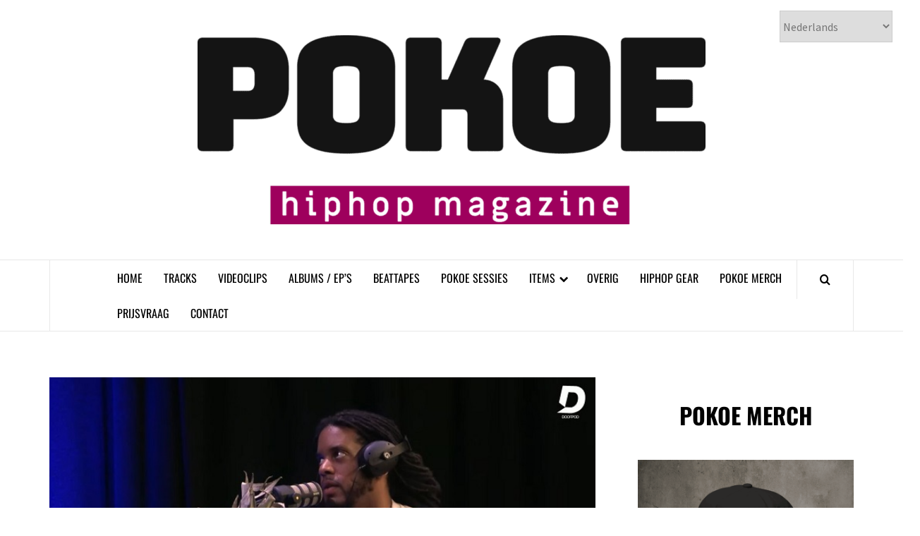

--- FILE ---
content_type: text/html; charset=UTF-8
request_url: https://pokoemagazine.nl/de-doofpod-hayzee-d-lipps/
body_size: 78324
content:
<!doctype html>
<html lang="nl-NL" itemscope itemtype="https://schema.org/BlogPosting">
<head>
    <meta charset="UTF-8">
    <meta name="viewport" content="width=device-width, initial-scale=1">
    <link rel="profile" href="https://gmpg.org/xfn/11">

    <title>DE DOOFPOD: Hayzee &#038; D.Lipps &#8211; 𝗣𝗢𝗞𝗢𝗘 𝗛𝗜𝗣𝗛𝗢𝗣 𝗠𝗔𝗚𝗔𝗭𝗜𝗡𝗘</title>
<meta name='robots' content='max-image-preview:large' />
<link rel='dns-prefetch' href='//static.addtoany.com' />
<link rel='dns-prefetch' href='//www.googletagmanager.com' />
<link rel='dns-prefetch' href='//fonts.googleapis.com' />
<link rel="alternate" type="application/rss+xml" title="𝗣𝗢𝗞𝗢𝗘 𝗛𝗜𝗣𝗛𝗢𝗣 𝗠𝗔𝗚𝗔𝗭𝗜𝗡𝗘 &raquo; feed" href="https://pokoemagazine.nl/feed/" />
<link rel="alternate" type="application/rss+xml" title="𝗣𝗢𝗞𝗢𝗘 𝗛𝗜𝗣𝗛𝗢𝗣 𝗠𝗔𝗚𝗔𝗭𝗜𝗡𝗘 &raquo; reacties feed" href="https://pokoemagazine.nl/comments/feed/" />
<link rel="alternate" title="oEmbed (JSON)" type="application/json+oembed" href="https://pokoemagazine.nl/wp-json/oembed/1.0/embed?url=https%3A%2F%2Fpokoemagazine.nl%2Fde-doofpod-hayzee-d-lipps%2F" />
<link rel="alternate" title="oEmbed (XML)" type="text/xml+oembed" href="https://pokoemagazine.nl/wp-json/oembed/1.0/embed?url=https%3A%2F%2Fpokoemagazine.nl%2Fde-doofpod-hayzee-d-lipps%2F&#038;format=xml" />
		
		
<link data-optimized="2" rel="stylesheet" href="https://pokoemagazine.nl/wp-content/litespeed/css/598cc4adbaa30739d1917d6d2ab9e4a0.css?ver=e7db7" />




<style id='wp-block-image-inline-css' type='text/css'>
.wp-block-image>a,.wp-block-image>figure>a{display:inline-block}.wp-block-image img{box-sizing:border-box;height:auto;max-width:100%;vertical-align:bottom}@media not (prefers-reduced-motion){.wp-block-image img.hide{visibility:hidden}.wp-block-image img.show{animation:show-content-image .4s}}.wp-block-image[style*=border-radius] img,.wp-block-image[style*=border-radius]>a{border-radius:inherit}.wp-block-image.has-custom-border img{box-sizing:border-box}.wp-block-image.aligncenter{text-align:center}.wp-block-image.alignfull>a,.wp-block-image.alignwide>a{width:100%}.wp-block-image.alignfull img,.wp-block-image.alignwide img{height:auto;width:100%}.wp-block-image .aligncenter,.wp-block-image .alignleft,.wp-block-image .alignright,.wp-block-image.aligncenter,.wp-block-image.alignleft,.wp-block-image.alignright{display:table}.wp-block-image .aligncenter>figcaption,.wp-block-image .alignleft>figcaption,.wp-block-image .alignright>figcaption,.wp-block-image.aligncenter>figcaption,.wp-block-image.alignleft>figcaption,.wp-block-image.alignright>figcaption{caption-side:bottom;display:table-caption}.wp-block-image .alignleft{float:left;margin:.5em 1em .5em 0}.wp-block-image .alignright{float:right;margin:.5em 0 .5em 1em}.wp-block-image .aligncenter{margin-left:auto;margin-right:auto}.wp-block-image :where(figcaption){margin-bottom:1em;margin-top:.5em}.wp-block-image.is-style-circle-mask img{border-radius:9999px}@supports ((-webkit-mask-image:none) or (mask-image:none)) or (-webkit-mask-image:none){.wp-block-image.is-style-circle-mask img{border-radius:0;-webkit-mask-image:url('data:image/svg+xml;utf8,<svg viewBox="0 0 100 100" xmlns="http://www.w3.org/2000/svg"><circle cx="50" cy="50" r="50"/></svg>');mask-image:url('data:image/svg+xml;utf8,<svg viewBox="0 0 100 100" xmlns="http://www.w3.org/2000/svg"><circle cx="50" cy="50" r="50"/></svg>');mask-mode:alpha;-webkit-mask-position:center;mask-position:center;-webkit-mask-repeat:no-repeat;mask-repeat:no-repeat;-webkit-mask-size:contain;mask-size:contain}}:root :where(.wp-block-image.is-style-rounded img,.wp-block-image .is-style-rounded img){border-radius:9999px}.wp-block-image figure{margin:0}.wp-lightbox-container{display:flex;flex-direction:column;position:relative}.wp-lightbox-container img{cursor:zoom-in}.wp-lightbox-container img:hover+button{opacity:1}.wp-lightbox-container button{align-items:center;backdrop-filter:blur(16px) saturate(180%);background-color:#5a5a5a40;border:none;border-radius:4px;cursor:zoom-in;display:flex;height:20px;justify-content:center;opacity:0;padding:0;position:absolute;right:16px;text-align:center;top:16px;width:20px;z-index:100}@media not (prefers-reduced-motion){.wp-lightbox-container button{transition:opacity .2s ease}}.wp-lightbox-container button:focus-visible{outline:3px auto #5a5a5a40;outline:3px auto -webkit-focus-ring-color;outline-offset:3px}.wp-lightbox-container button:hover{cursor:pointer;opacity:1}.wp-lightbox-container button:focus{opacity:1}.wp-lightbox-container button:focus,.wp-lightbox-container button:hover,.wp-lightbox-container button:not(:hover):not(:active):not(.has-background){background-color:#5a5a5a40;border:none}.wp-lightbox-overlay{box-sizing:border-box;cursor:zoom-out;height:100vh;left:0;overflow:hidden;position:fixed;top:0;visibility:hidden;width:100%;z-index:100000}.wp-lightbox-overlay .close-button{align-items:center;cursor:pointer;display:flex;justify-content:center;min-height:40px;min-width:40px;padding:0;position:absolute;right:calc(env(safe-area-inset-right) + 16px);top:calc(env(safe-area-inset-top) + 16px);z-index:5000000}.wp-lightbox-overlay .close-button:focus,.wp-lightbox-overlay .close-button:hover,.wp-lightbox-overlay .close-button:not(:hover):not(:active):not(.has-background){background:none;border:none}.wp-lightbox-overlay .lightbox-image-container{height:var(--wp--lightbox-container-height);left:50%;overflow:hidden;position:absolute;top:50%;transform:translate(-50%,-50%);transform-origin:top left;width:var(--wp--lightbox-container-width);z-index:9999999999}.wp-lightbox-overlay .wp-block-image{align-items:center;box-sizing:border-box;display:flex;height:100%;justify-content:center;margin:0;position:relative;transform-origin:0 0;width:100%;z-index:3000000}.wp-lightbox-overlay .wp-block-image img{height:var(--wp--lightbox-image-height);min-height:var(--wp--lightbox-image-height);min-width:var(--wp--lightbox-image-width);width:var(--wp--lightbox-image-width)}.wp-lightbox-overlay .wp-block-image figcaption{display:none}.wp-lightbox-overlay button{background:none;border:none}.wp-lightbox-overlay .scrim{background-color:#fff;height:100%;opacity:.9;position:absolute;width:100%;z-index:2000000}.wp-lightbox-overlay.active{visibility:visible}@media not (prefers-reduced-motion){.wp-lightbox-overlay.active{animation:turn-on-visibility .25s both}.wp-lightbox-overlay.active img{animation:turn-on-visibility .35s both}.wp-lightbox-overlay.show-closing-animation:not(.active){animation:turn-off-visibility .35s both}.wp-lightbox-overlay.show-closing-animation:not(.active) img{animation:turn-off-visibility .25s both}.wp-lightbox-overlay.zoom.active{animation:none;opacity:1;visibility:visible}.wp-lightbox-overlay.zoom.active .lightbox-image-container{animation:lightbox-zoom-in .4s}.wp-lightbox-overlay.zoom.active .lightbox-image-container img{animation:none}.wp-lightbox-overlay.zoom.active .scrim{animation:turn-on-visibility .4s forwards}.wp-lightbox-overlay.zoom.show-closing-animation:not(.active){animation:none}.wp-lightbox-overlay.zoom.show-closing-animation:not(.active) .lightbox-image-container{animation:lightbox-zoom-out .4s}.wp-lightbox-overlay.zoom.show-closing-animation:not(.active) .lightbox-image-container img{animation:none}.wp-lightbox-overlay.zoom.show-closing-animation:not(.active) .scrim{animation:turn-off-visibility .4s forwards}}@keyframes show-content-image{0%{visibility:hidden}99%{visibility:hidden}to{visibility:visible}}@keyframes turn-on-visibility{0%{opacity:0}to{opacity:1}}@keyframes turn-off-visibility{0%{opacity:1;visibility:visible}99%{opacity:0;visibility:visible}to{opacity:0;visibility:hidden}}@keyframes lightbox-zoom-in{0%{transform:translate(calc((-100vw + var(--wp--lightbox-scrollbar-width))/2 + var(--wp--lightbox-initial-left-position)),calc(-50vh + var(--wp--lightbox-initial-top-position))) scale(var(--wp--lightbox-scale))}to{transform:translate(-50%,-50%) scale(1)}}@keyframes lightbox-zoom-out{0%{transform:translate(-50%,-50%) scale(1);visibility:visible}99%{visibility:visible}to{transform:translate(calc((-100vw + var(--wp--lightbox-scrollbar-width))/2 + var(--wp--lightbox-initial-left-position)),calc(-50vh + var(--wp--lightbox-initial-top-position))) scale(var(--wp--lightbox-scale));visibility:hidden}}
/*# sourceURL=https://pokoemagazine.nl/wp-includes/blocks/image/style.min.css */
</style>





















<script type="text/javascript" id="addtoany-core-js-before">
/* <![CDATA[ */
window.a2a_config=window.a2a_config||{};a2a_config.callbacks=[];a2a_config.overlays=[];a2a_config.templates={};a2a_localize = {
	Share: "Delen",
	Save: "Opslaan",
	Subscribe: "Inschrijven",
	Email: "E-mail",
	Bookmark: "Bookmark",
	ShowAll: "Alles weergeven",
	ShowLess: "Niet alles weergeven",
	FindServices: "Vind dienst(en)",
	FindAnyServiceToAddTo: "Vind direct een dienst om aan toe te voegen",
	PoweredBy: "Mede mogelijk gemaakt door",
	ShareViaEmail: "Delen per e-mail",
	SubscribeViaEmail: "Abonneren via e-mail",
	BookmarkInYourBrowser: "Bookmark in je browser",
	BookmarkInstructions: "Druk op Ctrl+D of \u2318+D om deze pagina te bookmarken",
	AddToYourFavorites: "Voeg aan je favorieten toe",
	SendFromWebOrProgram: "Stuur vanuit elk e-mailadres of e-mail programma",
	EmailProgram: "E-mail programma",
	More: "Meer&#8230;",
	ThanksForSharing: "Bedankt voor het delen!",
	ThanksForFollowing: "Dank voor het volgen!"
};


//# sourceURL=addtoany-core-js-before
/* ]]> */
</script>
<script type="text/javascript" defer src="https://static.addtoany.com/menu/page.js" id="addtoany-core-js"></script>
<script type="text/javascript" src="https://pokoemagazine.nl/wp-includes/js/jquery/jquery.min.js?ver=3.7.1" id="jquery-core-js"></script>
<script type="text/javascript" src="https://pokoemagazine.nl/wp-includes/js/jquery/jquery-migrate.min.js?ver=3.4.1" id="jquery-migrate-js"></script>
<script type="text/javascript" defer src="https://pokoemagazine.nl/wp-content/plugins/add-to-any/addtoany.min.js?ver=1.1" id="addtoany-jquery-js"></script>

<!-- Google tag (gtag.js) snippet toegevoegd door Site Kit -->
<!-- Google Analytics snippet toegevoegd door Site Kit -->
<script type="text/javascript" src="https://www.googletagmanager.com/gtag/js?id=G-8DH3DYNW0N" id="google_gtagjs-js" async></script>
<script type="text/javascript" id="google_gtagjs-js-after">
/* <![CDATA[ */
window.dataLayer = window.dataLayer || [];function gtag(){dataLayer.push(arguments);}
gtag("set","linker",{"domains":["pokoemagazine.nl"]});
gtag("js", new Date());
gtag("set", "developer_id.dZTNiMT", true);
gtag("config", "G-8DH3DYNW0N", {"googlesitekit_post_type":"post"});
//# sourceURL=google_gtagjs-js-after
/* ]]> */
</script>

<!-- OG: 3.3.8 --><link rel="image_src" href="https://pokoemagazine.nl/wp-content/uploads/2022/07/DE-DOOFPOD-Hayzee-D.Lipps_.jpg"><meta name="msapplication-TileImage" content="https://pokoemagazine.nl/wp-content/uploads/2022/07/DE-DOOFPOD-Hayzee-D.Lipps_.jpg">
<meta property="og:image" content="https://pokoemagazine.nl/wp-content/uploads/2022/07/DE-DOOFPOD-Hayzee-D.Lipps_.jpg"><meta property="og:image:secure_url" content="https://pokoemagazine.nl/wp-content/uploads/2022/07/DE-DOOFPOD-Hayzee-D.Lipps_.jpg"><meta property="og:image:width" content="706"><meta property="og:image:height" content="367"><meta property="og:image:alt" content="DE DOOFPOD Hayzee &#038; D.Lipps"><meta property="og:image:type" content="image/jpeg"><meta property="og:description" content="In deze editie van de videopodcast “De Doofpod” zijn producer Hayzee, die je uiteraard kent van de producties voor Zwart Licht, en niemand minder dan Desmond Read oftewel D.Lipps aanwezig bij SugaCane voor een aflevering van “De Doofpod”. De locatie is uiteraard wederom Akhnaton Amsterdam. Check it out! https://www.youtube.com/watch?v=PsxpRipfMeU"><meta property="og:type" content="article"><meta property="og:locale" content="nl_NL"><meta property="og:site_name" content="𝗣𝗢𝗞𝗢𝗘 𝗛𝗜𝗣𝗛𝗢𝗣 𝗠𝗔𝗚𝗔𝗭𝗜𝗡𝗘"><meta property="og:title" content="DE DOOFPOD: Hayzee &#038; D.Lipps"><meta property="og:url" content="https://pokoemagazine.nl/de-doofpod-hayzee-d-lipps/"><meta property="og:updated_time" content="2022-07-18T16:36:02+02:00">
<meta property="article:tag" content="Akhnaton"><meta property="article:tag" content="D.Lipps"><meta property="article:tag" content="De Doofpod"><meta property="article:tag" content="Doofpod"><meta property="article:tag" content="Hayzee"><meta property="article:tag" content="Sugacane"><meta property="article:published_time" content="2022-07-18T14:36:01+00:00"><meta property="article:modified_time" content="2022-07-18T14:36:02+00:00"><meta property="article:section" content="PODCASTS"><meta property="article:author:username" content="Pokoe Magazine">
<meta property="twitter:partner" content="ogwp"><meta property="twitter:card" content="summary_large_image"><meta property="twitter:image" content="https://pokoemagazine.nl/wp-content/uploads/2022/07/DE-DOOFPOD-Hayzee-D.Lipps_.jpg"><meta property="twitter:image:alt" content="DE DOOFPOD Hayzee &#038; D.Lipps"><meta property="twitter:title" content="DE DOOFPOD: Hayzee &#038; D.Lipps"><meta property="twitter:description" content="In deze editie van de videopodcast “De Doofpod” zijn producer Hayzee, die je uiteraard kent van de producties voor Zwart Licht, en niemand minder dan Desmond Read oftewel D.Lipps aanwezig bij..."><meta property="twitter:url" content="https://pokoemagazine.nl/de-doofpod-hayzee-d-lipps/"><meta property="twitter:label1" content="Leestijd"><meta property="twitter:data1" content="Minder dan een minuut">
<meta itemprop="image" content="https://pokoemagazine.nl/wp-content/uploads/2022/07/DE-DOOFPOD-Hayzee-D.Lipps_.jpg"><meta itemprop="name" content="DE DOOFPOD: Hayzee &#038; D.Lipps"><meta itemprop="description" content="In deze editie van de videopodcast “De Doofpod” zijn producer Hayzee, die je uiteraard kent van de producties voor Zwart Licht, en niemand minder dan Desmond Read oftewel D.Lipps aanwezig bij SugaCane voor een aflevering van “De Doofpod”. De locatie is uiteraard wederom Akhnaton Amsterdam. Check it out! https://www.youtube.com/watch?v=PsxpRipfMeU"><meta itemprop="datePublished" content="2022-07-18"><meta itemprop="dateModified" content="2022-07-18T14:36:02+00:00">
<meta property="profile:username" content="Pokoe Magazine">
<!-- /OG -->

<link rel="https://api.w.org/" href="https://pokoemagazine.nl/wp-json/" /><link rel="alternate" title="JSON" type="application/json" href="https://pokoemagazine.nl/wp-json/wp/v2/posts/4819" /><link rel="EditURI" type="application/rsd+xml" title="RSD" href="https://pokoemagazine.nl/xmlrpc.php?rsd" />
<link rel="canonical" href="https://pokoemagazine.nl/de-doofpod-hayzee-d-lipps/" />
<meta name="generator" content="Site Kit by Google 1.170.0" /><!-- BEGIN THE BACKGROUND -->
<div class="bonfire-pageloader-background ">
</div>
<!-- END THE BACKGROUND -->

<!-- BEGIN THE LOADING IMAGE/ICON/TEXT -->
<div class="bonfire-pageloader-icon-wrapper ">
    <div class="bonfire-pageloader-icon">

            <!-- BEGIN LOADING IMAGE/ICON -->
                            <div class="icon-wrapper"><img data-src="https://pokoemagazine.nl/wp-content/uploads/2023/01/POKOE-DIT-IS-VOOR-DE-CULTUUR-logo.png" class="pageloader-iconspeednone pageloader-clockwise lazyload" src="[data-uri]" style="--smush-placeholder-width: 250px; --smush-placeholder-aspect-ratio: 250/250;"></div>
                        <!-- END LOADING IMAGE/ICON -->
            
            <!-- BEGIN WIDGETS -->
            	
            <!-- END WIDGETS -->
            
            <!-- BEGIN LOADING SENTENCE -->
            <div class="bonfire-pageloader-sentence">
                            </div>
            <!-- END LOADING SENTENCE -->

    </div>
</div>
<!-- END THE LOADING IMAGE/ICON/TEXT -->

<!-- BEGIN SLOWER FADE-OUT VARIATION -->

<!-- END SLOWER FADE-OUT VARIATION -->

<script>
// BEGIN LOADING SCREEN FADE-OUT
jQuery(window).load(function() {
'use strict';
    setTimeout(function(){
		/* fade out the loading icon */
        jQuery(".bonfire-pageloader-icon-wrapper").addClass('bonfire-pageloader-icon-hide');
        /* hide the loading screen */
        jQuery(".bonfire-pageloader-background").addClass('bonfire-pageloader-hide');
    },100);
});
// END LOADING SCREEN FADE-OUT
</script>    
    
		
		<!-- END CUSTOM COLORS (WP THEME CUSTOMIZER) -->
	
        
			<script>
			document.documentElement.className = document.documentElement.className.replace('no-js', 'js');
		</script>
				
		        
        <link rel="icon" href="https://pokoemagazine.nl/wp-content/uploads/2024/08/cropped-POKOE-nieuw-32x32.png" sizes="32x32" />
<link rel="icon" href="https://pokoemagazine.nl/wp-content/uploads/2024/08/cropped-POKOE-nieuw-192x192.png" sizes="192x192" />
<link rel="apple-touch-icon" href="https://pokoemagazine.nl/wp-content/uploads/2024/08/cropped-POKOE-nieuw-180x180.png" />
<meta name="msapplication-TileImage" content="https://pokoemagazine.nl/wp-content/uploads/2024/08/cropped-POKOE-nieuw-270x270.png" />
		
		



</head>

<body data-rsssl=1 class="wp-singular post-template-default single single-post postid-4819 single-format-standard wp-custom-logo wp-embed-responsive wp-theme-elegant-magazine align-content-left disable-default-home-content">



<div id="page" class="site">
    <a class="skip-link screen-reader-text" href="#content">Skip to content</a>
        <header id="masthead" class="site-header">
                <div class="masthead-banner " data-background="">
            <div class="container">
                <div class="row">
                    <div class="col-md-12">
                        <div class="site-branding">
                            <a href="https://pokoemagazine.nl/" class="custom-logo-link" rel="home"><img data-lazyloaded="1" src="[data-uri]" width="720" height="268" data-src="https://pokoemagazine.nl/wp-content/uploads/2025/09/POKOE-HIPHOP-MAGAZINE-Transparant-PNG-2025-e1756927605736.png" class="custom-logo" alt="𝗣𝗢𝗞𝗢𝗘 𝗛𝗜𝗣𝗛𝗢𝗣 𝗠𝗔𝗚𝗔𝗭𝗜𝗡𝗘" decoding="async" fetchpriority="high" /><noscript><img width="720" height="268" src="https://pokoemagazine.nl/wp-content/uploads/2025/09/POKOE-HIPHOP-MAGAZINE-Transparant-PNG-2025-e1756927605736.png" class="custom-logo" alt="𝗣𝗢𝗞𝗢𝗘 𝗛𝗜𝗣𝗛𝗢𝗣 𝗠𝗔𝗚𝗔𝗭𝗜𝗡𝗘" decoding="async" fetchpriority="high" /></noscript></a>                                <p class="site-title font-family-1">
                                    <a href="https://pokoemagazine.nl/" rel="home">𝗣𝗢𝗞𝗢𝗘 𝗛𝗜𝗣𝗛𝗢𝗣 𝗠𝗔𝗚𝗔𝗭𝗜𝗡𝗘</a>
                                </p>
                            
                                                    </div>
                    </div>
                </div>
            </div>
        </div>
        <nav id="site-navigation" class="main-navigation">
            <div class="container">
                <div class="row">
                    <div class="col-md-12">
                        <div class="navigation-container">
                                                        <span class="af-search-click icon-search">
                                <a href="#"><i class="fa fa-search"></i></a>
                            </span>
                            <button class="toggle-menu" aria-controls="primary-menu">
                                <span class="screen-reader-text">Primary Menu</span>
                                 <i class="ham"></i>
                            </button>
                            <div class="menu main-menu"><ul id="primary-menu" class="menu"><li id="menu-item-20" class="menu-item menu-item-type-custom menu-item-object-custom menu-item-home menu-item-20"><a href="https://pokoemagazine.nl">HOME</a></li>
<li id="menu-item-64" class="menu-item menu-item-type-taxonomy menu-item-object-category menu-item-64"><a href="https://pokoemagazine.nl/category/track/">TRACKS</a></li>
<li id="menu-item-77" class="menu-item menu-item-type-taxonomy menu-item-object-category menu-item-77"><a href="https://pokoemagazine.nl/category/videoclip/">VIDEOCLIPS</a></li>
<li id="menu-item-40" class="menu-item menu-item-type-taxonomy menu-item-object-category menu-item-40"><a href="https://pokoemagazine.nl/category/album/">ALBUMS / EP&#8217;S</a></li>
<li id="menu-item-1770" class="menu-item menu-item-type-taxonomy menu-item-object-category menu-item-1770"><a href="https://pokoemagazine.nl/category/beattapes/">BEATTAPES</a></li>
<li id="menu-item-33545" class="menu-item menu-item-type-taxonomy menu-item-object-category menu-item-33545"><a href="https://pokoemagazine.nl/category/pokoe-sessies/">POKOE SESSIES</a></li>
<li id="menu-item-36118" class="menu-item menu-item-type-post_type menu-item-object-page menu-item-has-children menu-item-36118"><a href="https://pokoemagazine.nl/items/">ITEMS</a>
<ul class="sub-menu">
	<li id="menu-item-19845" class="menu-item menu-item-type-taxonomy menu-item-object-category menu-item-19845"><a href="https://pokoemagazine.nl/category/de-art-movements/">DE ART MOVEMENTS</a></li>
	<li id="menu-item-1306" class="menu-item menu-item-type-taxonomy menu-item-object-category menu-item-1306"><a href="https://pokoemagazine.nl/category/de-hiphopcollector/">DE HIPHOPCOLLECTOR</a></li>
	<li id="menu-item-12119" class="menu-item menu-item-type-taxonomy menu-item-object-category menu-item-12119"><a href="https://pokoemagazine.nl/category/de-kennismaking/">DE KENNISMAKING</a></li>
	<li id="menu-item-37093" class="menu-item menu-item-type-taxonomy menu-item-object-category menu-item-37093"><a href="https://pokoemagazine.nl/category/de-tijdmachine/">DE TIJDMACHINE</a></li>
	<li id="menu-item-18295" class="menu-item menu-item-type-taxonomy menu-item-object-category menu-item-18295"><a href="https://pokoemagazine.nl/category/kid-chaos-serveert/">KID CHAOS SERVEERT WERELDWIJDE RELEASES</a></li>
	<li id="menu-item-4547" class="menu-item menu-item-type-taxonomy menu-item-object-category current-post-ancestor current-menu-parent current-post-parent menu-item-4547"><a href="https://pokoemagazine.nl/category/podcasts/">PODCASTS</a></li>
	<li id="menu-item-27893" class="menu-item menu-item-type-taxonomy menu-item-object-category menu-item-27893"><a href="https://pokoemagazine.nl/category/qa/">Q&amp;A</a></li>
	<li id="menu-item-20589" class="menu-item menu-item-type-taxonomy menu-item-object-category menu-item-20589"><a href="https://pokoemagazine.nl/category/recencie/">RECENSIES</a></li>
</ul>
</li>
<li id="menu-item-796" class="menu-item menu-item-type-taxonomy menu-item-object-category menu-item-796"><a href="https://pokoemagazine.nl/category/overig/">OVERIG</a></li>
<li id="menu-item-387" class="menu-item menu-item-type-taxonomy menu-item-object-category menu-item-387"><a href="https://pokoemagazine.nl/category/gear/">HIPHOP GEAR</a></li>
<li id="menu-item-9021" class="menu-item menu-item-type-post_type menu-item-object-page menu-item-9021"><a href="https://pokoemagazine.nl/pokoe-merch/">POKOE MERCH</a></li>
<li id="menu-item-22841" class="menu-item menu-item-type-taxonomy menu-item-object-category menu-item-22841"><a href="https://pokoemagazine.nl/category/prijsvraag/">PRIJSVRAAG</a></li>
<li id="menu-item-406" class="menu-item menu-item-type-post_type menu-item-object-page menu-item-406"><a href="https://pokoemagazine.nl/contact/">CONTACT</a></li>
</ul></div>                        </div>
                    </div>
                </div>
            </div>
        </nav>
    </header>

    <div id="af-search-wrap">
        <div class="af-search-box table-block">
            <div class="table-block-child v-center text-center">
                <form role="search" method="get" class="search-form" action="https://pokoemagazine.nl/">
				<label>
					<span class="screen-reader-text">Zoeken naar:</span>
					<input type="search" class="search-field" placeholder="Zoeken &hellip;" value="" name="s" />
				</label>
				<input type="submit" class="search-submit" value="Zoeken" />
			</form>            </div>
        </div>
        <div class="af-search-close af-search-click">
            <span></span>
            <span></span>
        </div>
    </div>

        <div id="content" class="site-content">
    
    <div id="primary" class="content-area">
        <main id="main" class="site-main">

                            <article id="post-4819" class="post-4819 post type-post status-publish format-standard has-post-thumbnail hentry category-podcasts tag-akhnaton tag-d-lipps tag-de-doofpod tag-doofpod tag-hayzee tag-sugacane">
                    <header class="entry-header">
                    <div class="post-thumbnail full-width-image">
                    <img width="706" height="367" data-src="https://pokoemagazine.nl/wp-content/uploads/2022/07/DE-DOOFPOD-Hayzee-D.Lipps_.jpg" class="attachment-elegant-magazine-featured size-elegant-magazine-featured wp-post-image lazyload" alt="" decoding="async" data-srcset="https://pokoemagazine.nl/wp-content/uploads/2022/07/DE-DOOFPOD-Hayzee-D.Lipps_.jpg 706w, https://pokoemagazine.nl/wp-content/uploads/2022/07/DE-DOOFPOD-Hayzee-D.Lipps_-300x156.jpg 300w" data-sizes="(max-width: 706px) 100vw, 706px" src="[data-uri]" style="--smush-placeholder-width: 706px; --smush-placeholder-aspect-ratio: 706/367;" />                </div>
            
            <div class="header-details-wrapper">
        <div class="entry-header-details">
                                        <div class="figure-categories figure-categories-bg">
                                        <span class="cat-links"> <a href="https://pokoemagazine.nl/category/podcasts/" rel="category tag">PODCASTS</a></span>                </div>
                        <h1 class="entry-title">DE DOOFPOD: Hayzee &#038; D.Lipps</h1>                                        <div class="post-item-metadata entry-meta">
                            <span class="item-metadata posts-author">
            <span class="">By</span>
                           <a href="https://pokoemagazine.nl/author/admin/">
                    Pokoe Magazine                </a>
               </span>
        <span class="">/</span>
        <span class="item-metadata posts-date">
            18 juli 2022        </span>
                        </div>
                    </div>
    </div>
</header><!-- .entry-header -->





                    <div class="entry-content-wrap">
                                        <div class="entry-content">
                
<p>In deze editie van de videopodcast “De Doofpod” zijn producer Hayzee, die je uiteraard kent van de producties voor Zwart Licht, en niemand minder dan Desmond Read oftewel D.Lipps aanwezig bij SugaCane voor een aflevering van “De Doofpod”. De locatie is uiteraard wederom Akhnaton Amsterdam. Check it out!</p>



<figure class="wp-block-embed is-type-video is-provider-youtube wp-block-embed-youtube wp-embed-aspect-16-9 wp-has-aspect-ratio"><div class="wp-block-embed__wrapper">
<iframe title="DE DOOFPOD! #66 SUGACANE - HAYZEE ‘zwart licht’ &amp; D.LIPPS" width="640" height="360" data-src="https://www.youtube.com/embed/PsxpRipfMeU?feature=oembed" frameborder="0" allow="accelerometer; autoplay; clipboard-write; encrypted-media; gyroscope; picture-in-picture; web-share" referrerpolicy="strict-origin-when-cross-origin" allowfullscreen src="[data-uri]" class="lazyload" data-load-mode="1"></iframe>
</div></figure>
<div class="addtoany_share_save_container addtoany_content addtoany_content_bottom"><div class="a2a_kit a2a_kit_size_32 addtoany_list" data-a2a-url="https://pokoemagazine.nl/de-doofpod-hayzee-d-lipps/" data-a2a-title="DE DOOFPOD: Hayzee &amp; D.Lipps"><a class="a2a_button_facebook" href="https://www.addtoany.com/add_to/facebook?linkurl=https%3A%2F%2Fpokoemagazine.nl%2Fde-doofpod-hayzee-d-lipps%2F&amp;linkname=DE%20DOOFPOD%3A%20Hayzee%20%26%20D.Lipps" title="Facebook" rel="nofollow noopener" target="_blank"></a><a class="a2a_button_twitter" href="https://www.addtoany.com/add_to/twitter?linkurl=https%3A%2F%2Fpokoemagazine.nl%2Fde-doofpod-hayzee-d-lipps%2F&amp;linkname=DE%20DOOFPOD%3A%20Hayzee%20%26%20D.Lipps" title="Twitter" rel="nofollow noopener" target="_blank"></a><a class="a2a_button_whatsapp" href="https://www.addtoany.com/add_to/whatsapp?linkurl=https%3A%2F%2Fpokoemagazine.nl%2Fde-doofpod-hayzee-d-lipps%2F&amp;linkname=DE%20DOOFPOD%3A%20Hayzee%20%26%20D.Lipps" title="WhatsApp" rel="nofollow noopener" target="_blank"></a><a class="a2a_button_facebook_messenger" href="https://www.addtoany.com/add_to/facebook_messenger?linkurl=https%3A%2F%2Fpokoemagazine.nl%2Fde-doofpod-hayzee-d-lipps%2F&amp;linkname=DE%20DOOFPOD%3A%20Hayzee%20%26%20D.Lipps" title="Messenger" rel="nofollow noopener" target="_blank"></a><a class="a2a_button_linkedin" href="https://www.addtoany.com/add_to/linkedin?linkurl=https%3A%2F%2Fpokoemagazine.nl%2Fde-doofpod-hayzee-d-lipps%2F&amp;linkname=DE%20DOOFPOD%3A%20Hayzee%20%26%20D.Lipps" title="LinkedIn" rel="nofollow noopener" target="_blank"></a></div></div>                                    <div class="post-item-metadata entry-meta">
                        <span class="tags-links">Tags: <a href="https://pokoemagazine.nl/tag/akhnaton/" rel="tag">Akhnaton</a>, <a href="https://pokoemagazine.nl/tag/d-lipps/" rel="tag">D.Lipps</a>, <a href="https://pokoemagazine.nl/tag/de-doofpod/" rel="tag">De Doofpod</a>, <a href="https://pokoemagazine.nl/tag/doofpod/" rel="tag">Doofpod</a>, <a href="https://pokoemagazine.nl/tag/hayzee/" rel="tag">Hayzee</a>, <a href="https://pokoemagazine.nl/tag/sugacane/" rel="tag">Sugacane</a></span>                    </div>
                                            </div><!-- .entry-content -->
            <footer class="entry-footer">
                            </footer>


    

<div class="em-reated-posts clearfix">
            <h2 class="related-title">
            SOORTGELIJKE DOPENESS IN DEZELFDE CATEGORIE        </h2>
        <ul>
                    <li>
                <h3 class="article-title"><a href="https://pokoemagazine.nl/teike-van-baden-bij-ohmxist-podcast/" rel="bookmark">Teike van Baden bij OHMXIST Podcast</a>
            </h3>                <div class="grid-item-metadata">
                            <span class="item-metadata posts-author">
            <span class="">By</span>
                           <a href="https://pokoemagazine.nl/author/admin/">
                    Pokoe Magazine                </a>
               </span>
        <span class="">/</span>
        <span class="item-metadata posts-date">
            7 januari 2026        </span>
                        </div>
            </li>
                    <li>
                <h3 class="article-title"><a href="https://pokoemagazine.nl/opgedirkt-radio-recap-2025-aflevering-4/" rel="bookmark">Opgedirkt Radio &#8211; Recap 2025 (Aflevering 4)</a>
            </h3>                <div class="grid-item-metadata">
                            <span class="item-metadata posts-author">
            <span class="">By</span>
                           <a href="https://pokoemagazine.nl/author/admin/">
                    Pokoe Magazine                </a>
               </span>
        <span class="">/</span>
        <span class="item-metadata posts-date">
            6 januari 2026        </span>
                        </div>
            </li>
                    <li>
                <h3 class="article-title"><a href="https://pokoemagazine.nl/opgedirkt-radio-recap-2025-aflevering-3/" rel="bookmark">Opgedirkt Radio – Recap 2025 (Aflevering 3)</a>
            </h3>                <div class="grid-item-metadata">
                            <span class="item-metadata posts-author">
            <span class="">By</span>
                           <a href="https://pokoemagazine.nl/author/admin/">
                    Pokoe Magazine                </a>
               </span>
        <span class="">/</span>
        <span class="item-metadata posts-date">
            30 december 2025        </span>
                        </div>
            </li>
                    <li>
                <h3 class="article-title"><a href="https://pokoemagazine.nl/opgedirkt-radio-recap-2025-aflevering-2/" rel="bookmark">Opgedirkt Radio &#8211; Recap 2025 (Aflevering 2)</a>
            </h3>                <div class="grid-item-metadata">
                            <span class="item-metadata posts-author">
            <span class="">By</span>
                           <a href="https://pokoemagazine.nl/author/admin/">
                    Pokoe Magazine                </a>
               </span>
        <span class="">/</span>
        <span class="item-metadata posts-date">
            23 december 2025        </span>
                        </div>
            </li>
                    <li>
                <h3 class="article-title"><a href="https://pokoemagazine.nl/nnelg-in-new-vibes-only/" rel="bookmark">Nnelg in New Vibes Only over Rijkdom, Gezondheid, SMIB, Veldentaal, Noah’s Ark, So So Lobi &amp; Winne</a>
            </h3>                <div class="grid-item-metadata">
                            <span class="item-metadata posts-author">
            <span class="">By</span>
                           <a href="https://pokoemagazine.nl/author/admin/">
                    Pokoe Magazine                </a>
               </span>
        <span class="">/</span>
        <span class="item-metadata posts-date">
            20 december 2025        </span>
                        </div>
            </li>
            </ul>
</div>



	<nav class="navigation post-navigation" aria-label="Berichten">
		<h2 class="screen-reader-text">Bericht navigatie</h2>
		<div class="nav-links"><div class="nav-previous"><a href="https://pokoemagazine.nl/dope-d-o-d-till-i-die/" rel="prev">Dope D.O.D. &#8211; Till I Die</a></div><div class="nav-next"><a href="https://pokoemagazine.nl/punchout-battles-teams-promo-event-smooth-vs-soms-exo/" rel="next">PunchOut Battles Teams Promo Event: SMOOTH vs SOMS EXO</a></div></div>
	</nav>                    </div>
                </article>
            
        </main><!-- #main -->
    </div><!-- #primary -->



<aside id="secondary" class="widget-area">
    <div class="theiaStickySidebar">
	    <div id="block-197" class="widget elegant-widget widget_block">
<h1 class="wp-block-heading has-text-align-center"><strong><a href="https://www.finesserecords.nl/products/pokoe-magazine-limited-edition-snapback-black-white-new">POKOE MERCH</a></strong></h1>
</div><div id="block-213" class="widget elegant-widget widget_block widget_media_image">
<figure class="wp-block-image size-large"><a href="https://www.finesserecords.nl/products/pokoe-magazine-limited-edition-snapback-black-white-new" target="_blank" rel=" noreferrer noopener"><img decoding="async" width="683" height="1024" data-src="https://pokoemagazine.nl/wp-content/uploads/2025/05/oie_nGrrwhyCUgey-683x1024.png" alt="" class="wp-image-38403 lazyload" data-srcset="https://pokoemagazine.nl/wp-content/uploads/2025/05/oie_nGrrwhyCUgey-683x1024.png 683w, https://pokoemagazine.nl/wp-content/uploads/2025/05/oie_nGrrwhyCUgey-200x300.png 200w, https://pokoemagazine.nl/wp-content/uploads/2025/05/oie_nGrrwhyCUgey-768x1152.png 768w, https://pokoemagazine.nl/wp-content/uploads/2025/05/oie_nGrrwhyCUgey.png 1024w" data-sizes="(max-width: 683px) 100vw, 683px" src="[data-uri]" style="--smush-placeholder-width: 683px; --smush-placeholder-aspect-ratio: 683/1024;" /></a></figure>
</div><div id="block-214" class="widget elegant-widget widget_block widget_text">
<p></p>
</div><div id="block-215" class="widget elegant-widget widget_block">
<h1 class="wp-block-heading has-text-align-center"><strong><a href="https://www.youtube.com/@pokoemagazine" target="_blank" rel="noreferrer noopener">POKOE SESSIES</a></strong></h1>
</div><div id="block-211" class="widget elegant-widget widget_block">
<figure class="wp-block-embed is-type-video is-provider-youtube wp-block-embed-youtube wp-embed-aspect-16-9 wp-has-aspect-ratio"><div class="wp-block-embed__wrapper">
<iframe title="POKOE SESSIE | SOMS EXO &amp; SENS" width="640" height="360" data-src="https://www.youtube.com/embed/4QAHVhwoVrM?list=PLuquXdkEnSEJzpGDNwo6SAfvtj3_EiWpM" frameborder="0" allow="accelerometer; autoplay; clipboard-write; encrypted-media; gyroscope; picture-in-picture; web-share" referrerpolicy="strict-origin-when-cross-origin" allowfullscreen src="[data-uri]" class="lazyload" data-load-mode="1"></iframe>
</div></figure>
</div><div id="block-187" class="widget elegant-widget widget_block widget_text">
<p></p>
</div><div id="block-193" class="widget elegant-widget widget_block">
<h1 class="wp-block-heading has-text-align-center"><strong><a href="https://open.spotify.com/playlist/0fNAvoy98T23DqqlTdySaG" target="_blank" rel="noreferrer noopener">POKOE FR3SH 40 SPOTIFY PLAYLIST</a></strong></h1>
</div><div id="block-3" class="widget elegant-widget widget_block">
<div class="wp-block-group is-layout-flow wp-block-group-is-layout-flow">
<iframe style="border-radius:12px" data-src="https://open.spotify.com/embed/playlist/0fNAvoy98T23DqqlTdySaG?utm_source=generator" width="100%" height="800" frameBorder="0" allowfullscreen="" allow="autoplay; clipboard-write; encrypted-media; fullscreen; picture-in-picture" src="[data-uri]" class="lazyload" data-load-mode="1"></iframe>
</div>
</div><div id="block-194" class="widget elegant-widget widget_block widget_text">
<p></p>
</div><div id="block-199" class="widget elegant-widget widget_block">
<h1 class="wp-block-heading has-text-align-center"><a href="https://www.tiktok.com/@pokoesessies" target="_blank" rel="noreferrer noopener"><strong>POKOE SESSIES TIKTOK</strong></a></h1>
</div><div id="block-200" class="widget elegant-widget widget_block">
<figure class="wp-block-embed is-type-rich is-provider-tiktok wp-block-embed-tiktok"><div class="wp-block-embed__wrapper">
<blockquote class="tiktok-embed" cite="https://www.tiktok.com/@pokoesessies" data-unique-id="pokoesessies" data-embed-from="oembed" data-embed-type="creator" style="max-width:780px; min-width:288px;"> <section> <a target="_blank" href="https://www.tiktok.com/@pokoesessies?refer=creator_embed">@pokoesessies</a> </section> </blockquote> <script async src="https://www.tiktok.com/embed.js"></script>
</div></figure>
</div><div id="block-230" class="widget elegant-widget widget_block widget_text">
<p></p>
</div><div id="block-218" class="widget elegant-widget widget_block">
<h1 class="wp-block-heading has-text-align-center"><a href="https://pokoemagazine.nl/category/kid-chaos-serveert/"><strong>EVENTS</strong></a></h1>
</div><div id="block-249" class="widget elegant-widget widget_block widget_media_image">
<figure class="wp-block-image size-large"><a href="https://cafededuivel.amsterdam/" target="_blank" rel=" noreferrer noopener"><img decoding="async" width="819" height="1024" data-src="https://pokoemagazine.nl/wp-content/uploads/2026/01/Dutch-Hiphop-Archive-16-januari-Cafe-de-Duivel-819x1024.jpeg" alt="" class="wp-image-41576 lazyload" data-srcset="https://pokoemagazine.nl/wp-content/uploads/2026/01/Dutch-Hiphop-Archive-16-januari-Cafe-de-Duivel-819x1024.jpeg 819w, https://pokoemagazine.nl/wp-content/uploads/2026/01/Dutch-Hiphop-Archive-16-januari-Cafe-de-Duivel-240x300.jpeg 240w, https://pokoemagazine.nl/wp-content/uploads/2026/01/Dutch-Hiphop-Archive-16-januari-Cafe-de-Duivel-768x960.jpeg 768w, https://pokoemagazine.nl/wp-content/uploads/2026/01/Dutch-Hiphop-Archive-16-januari-Cafe-de-Duivel-1024x1280.jpeg 1024w, https://pokoemagazine.nl/wp-content/uploads/2026/01/Dutch-Hiphop-Archive-16-januari-Cafe-de-Duivel.jpeg 1080w" data-sizes="(max-width: 819px) 100vw, 819px" src="[data-uri]" style="--smush-placeholder-width: 819px; --smush-placeholder-aspect-ratio: 819/1024;" /></a></figure>
</div><div id="block-253" class="widget elegant-widget widget_block widget_media_gallery">
<figure class="wp-block-gallery has-nested-images columns-default is-cropped wp-block-gallery-1 is-layout-flex wp-block-gallery-is-layout-flex">
<figure class="wp-block-image size-large"><a href="https://fixy.club/events/fixy-homebase-invasion" target="_blank" rel=" noreferrer noopener"><img decoding="async" width="700" height="990" data-id="41578" data-src="https://pokoemagazine.nl/wp-content/uploads/2026/01/Another-Homebase-Invasion-17-januari-2026.jpg" alt="" class="wp-image-41578 lazyload" data-srcset="https://pokoemagazine.nl/wp-content/uploads/2026/01/Another-Homebase-Invasion-17-januari-2026.jpg 700w, https://pokoemagazine.nl/wp-content/uploads/2026/01/Another-Homebase-Invasion-17-januari-2026-212x300.jpg 212w" data-sizes="(max-width: 700px) 100vw, 700px" src="[data-uri]" style="--smush-placeholder-width: 700px; --smush-placeholder-aspect-ratio: 700/990;" /></a></figure>
</figure>
</div><div id="block-241" class="widget elegant-widget widget_block widget_media_image">
<figure class="wp-block-image size-large"><a href="https://www.tivolivredenburg.nl/agenda/68519632/infected-in-concert-14-03-2026" target="_blank" rel=" noreferrer noopener"><img decoding="async" width="768" height="1024" data-src="https://pokoemagazine.nl/wp-content/uploads/2025/11/Infected-In-Concert-14-maart-2026-768x1024.webp" alt="" class="wp-image-40720 lazyload" data-srcset="https://pokoemagazine.nl/wp-content/uploads/2025/11/Infected-In-Concert-14-maart-2026-768x1024.webp 768w, https://pokoemagazine.nl/wp-content/uploads/2025/11/Infected-In-Concert-14-maart-2026-225x300.webp 225w, https://pokoemagazine.nl/wp-content/uploads/2025/11/Infected-In-Concert-14-maart-2026-1024x1365.webp 1024w, https://pokoemagazine.nl/wp-content/uploads/2025/11/Infected-In-Concert-14-maart-2026.webp 1080w" data-sizes="(max-width: 768px) 100vw, 768px" src="[data-uri]" style="--smush-placeholder-width: 768px; --smush-placeholder-aspect-ratio: 768/1024;" /></a></figure>
</div><div id="block-243" class="widget elegant-widget widget_block widget_media_image">
<figure class="wp-block-image size-large"><a href="https://mcbrainpower.nl/" target="_blank" rel=" noreferrer noopener"><img decoding="async" width="819" height="1024" data-src="https://pokoemagazine.nl/wp-content/uploads/2025/11/Brainpower-Door-Merg-Brain-tour-2026-819x1024.jpg" alt="" class="wp-image-40829 lazyload" data-srcset="https://pokoemagazine.nl/wp-content/uploads/2025/11/Brainpower-Door-Merg-Brain-tour-2026-819x1024.jpg 819w, https://pokoemagazine.nl/wp-content/uploads/2025/11/Brainpower-Door-Merg-Brain-tour-2026-240x300.jpg 240w, https://pokoemagazine.nl/wp-content/uploads/2025/11/Brainpower-Door-Merg-Brain-tour-2026-768x960.jpg 768w, https://pokoemagazine.nl/wp-content/uploads/2025/11/Brainpower-Door-Merg-Brain-tour-2026-1024x1280.jpg 1024w, https://pokoemagazine.nl/wp-content/uploads/2025/11/Brainpower-Door-Merg-Brain-tour-2026.jpg 1080w" data-sizes="(max-width: 819px) 100vw, 819px" src="[data-uri]" style="--smush-placeholder-width: 819px; --smush-placeholder-aspect-ratio: 819/1024;" /></a></figure>
</div><div id="block-247" class="widget elegant-widget widget_block widget_media_image">
<figure class="wp-block-image size-large"><a href="https://hetmomenttilburg.nl/" target="_blank" rel=" noreferrer noopener"><img decoding="async" width="768" height="1024" data-src="https://pokoemagazine.nl/wp-content/uploads/2025/11/HET-MOMENT-2026-1e-FLYER-768x1024.jpg" alt="" class="wp-image-41015 lazyload" data-srcset="https://pokoemagazine.nl/wp-content/uploads/2025/11/HET-MOMENT-2026-1e-FLYER-768x1024.jpg 768w, https://pokoemagazine.nl/wp-content/uploads/2025/11/HET-MOMENT-2026-1e-FLYER-225x300.jpg 225w, https://pokoemagazine.nl/wp-content/uploads/2025/11/HET-MOMENT-2026-1e-FLYER-1024x1365.jpg 1024w, https://pokoemagazine.nl/wp-content/uploads/2025/11/HET-MOMENT-2026-1e-FLYER.jpg 1080w" data-sizes="(max-width: 768px) 100vw, 768px" src="[data-uri]" style="--smush-placeholder-width: 768px; --smush-placeholder-aspect-ratio: 768/1024;" /></a></figure>
</div><div id="block-254" class="widget elegant-widget widget_block widget_text">
<p></p>
</div><div id="block-195" class="widget elegant-widget widget_block">
<h1 class="wp-block-heading has-text-align-center"><strong><a href="https://www.instagram.com/pokoe_magazine/" target="_blank" rel="noreferrer noopener">POKOE HIPHOP MAGAZINE INSTAGRAM</a></strong></h1>
</div><div id="block-196" class="widget elegant-widget widget_block">
<div class="wp-block-group is-layout-flow wp-block-group-is-layout-flow"></div>
</div><div id="block-58" class="widget elegant-widget widget_block"><p>        <div
            class="spotlight-instagram-feed"
            data-feed-var="26fbcbf5"
            data-analytics="0"
            data-instance="4819"
        >
        </div>
        <input type="hidden" id="sli__f__26fbcbf5" data-json='{&quot;template&quot;:276998,&quot;layout&quot;:&quot;grid&quot;,&quot;numColumns&quot;:{&quot;desktop&quot;:2},&quot;highlightFreq&quot;:{&quot;desktop&quot;:7},&quot;sliderNumScrollPosts&quot;:{&quot;desktop&quot;:1},&quot;sliderInfinite&quot;:true,&quot;sliderLoop&quot;:false,&quot;sliderArrowPos&quot;:{&quot;desktop&quot;:&quot;inside&quot;},&quot;sliderArrowSize&quot;:{&quot;desktop&quot;:20},&quot;sliderArrowColor&quot;:{&quot;r&quot;:255,&quot;b&quot;:255,&quot;g&quot;:255,&quot;a&quot;:1},&quot;sliderArrowBgColor&quot;:{&quot;r&quot;:0,&quot;b&quot;:0,&quot;g&quot;:0,&quot;a&quot;:0.8},&quot;sliderAutoScroll&quot;:false,&quot;sliderAutoInterval&quot;:3,&quot;postOrder&quot;:&quot;date_desc&quot;,&quot;numPosts&quot;:{&quot;desktop&quot;:4},&quot;linkBehavior&quot;:{&quot;desktop&quot;:&quot;new_tab&quot;},&quot;feedWidth&quot;:{&quot;desktop&quot;:0},&quot;feedHeight&quot;:{&quot;desktop&quot;:0},&quot;feedPadding&quot;:{&quot;desktop&quot;:3,&quot;tablet&quot;:14,&quot;phone&quot;:10},&quot;imgPadding&quot;:{&quot;desktop&quot;:8,&quot;tablet&quot;:10,&quot;phone&quot;:6},&quot;textSize&quot;:{&quot;desktop&quot;:0,&quot;tablet&quot;:&quot;&quot;,&quot;phone&quot;:&quot;&quot;},&quot;bgColor&quot;:{&quot;r&quot;:255,&quot;g&quot;:255,&quot;b&quot;:255,&quot;a&quot;:1},&quot;hoverInfo&quot;:[],&quot;textColorHover&quot;:{&quot;r&quot;:255,&quot;g&quot;:255,&quot;b&quot;:255,&quot;a&quot;:1},&quot;bgColorHover&quot;:{&quot;r&quot;:0,&quot;g&quot;:0,&quot;b&quot;:0,&quot;a&quot;:0.5},&quot;showHeader&quot;:{&quot;desktop&quot;:true},&quot;headerInfo&quot;:{&quot;desktop&quot;:[&quot;profile_pic&quot;,&quot;bio&quot;]},&quot;headerAccount&quot;:5,&quot;headerStyle&quot;:{&quot;desktop&quot;:&quot;normal&quot;,&quot;phone&quot;:&quot;normal&quot;},&quot;headerTextSize&quot;:{&quot;desktop&quot;:16,&quot;phone&quot;:12},&quot;headerPhotoSize&quot;:{&quot;desktop&quot;:162},&quot;headerTextColor&quot;:{&quot;r&quot;:153,&quot;g&quot;:32,&quot;b&quot;:90,&quot;a&quot;:1},&quot;headerBgColor&quot;:{&quot;r&quot;:4,&quot;g&quot;:4,&quot;b&quot;:4,&quot;a&quot;:1},&quot;headerPadding&quot;:{&quot;desktop&quot;:20},&quot;customProfilePic&quot;:&quot;https:\/\/pokoemagazine.nl\/wp-content\/uploads\/2022\/02\/POKOE.png&quot;,&quot;customBioText&quot;:&quot;&quot;,&quot;includeStories&quot;:false,&quot;storiesInterval&quot;:5,&quot;showCaptions&quot;:{&quot;desktop&quot;:false},&quot;captionMaxLength&quot;:{&quot;desktop&quot;:0},&quot;captionRemoveDots&quot;:false,&quot;captionSize&quot;:{&quot;desktop&quot;:0},&quot;captionColor&quot;:{&quot;r&quot;:0,&quot;g&quot;:0,&quot;b&quot;:0,&quot;a&quot;:1},&quot;showLikes&quot;:{&quot;desktop&quot;:false},&quot;showComments&quot;:{&quot;desktop&quot;:false},&quot;lcIconSize&quot;:{&quot;desktop&quot;:14},&quot;likesIconColor&quot;:{&quot;r&quot;:0,&quot;g&quot;:0,&quot;b&quot;:0,&quot;a&quot;:1},&quot;commentsIconColor&quot;:{&quot;r&quot;:0,&quot;g&quot;:0,&quot;b&quot;:0,&quot;a&quot;:1},&quot;lightboxShowSidebar&quot;:false,&quot;lightboxCtaStyle&quot;:&quot;link&quot;,&quot;lightboxCtaDesign&quot;:{&quot;text&quot;:{&quot;color&quot;:{&quot;r&quot;:0,&quot;g&quot;:0,&quot;b&quot;:0,&quot;a&quot;:1},&quot;align&quot;:&quot;center&quot;},&quot;bgColor&quot;:{&quot;r&quot;:230,&quot;g&quot;:230,&quot;b&quot;:230,&quot;a&quot;:1},&quot;border&quot;:{&quot;radius&quot;:3}},&quot;numLightboxComments&quot;:50,&quot;showLoadMoreBtn&quot;:{&quot;desktop&quot;:false},&quot;loadMoreBtnDesign&quot;:{&quot;text&quot;:{&quot;color&quot;:{&quot;r&quot;:255,&quot;g&quot;:255,&quot;b&quot;:255,&quot;a&quot;:1},&quot;align&quot;:&quot;center&quot;},&quot;border&quot;:{&quot;radius&quot;:3},&quot;bgColor&quot;:{&quot;r&quot;:0,&quot;g&quot;:149,&quot;b&quot;:246,&quot;a&quot;:1},&quot;margin&quot;:{&quot;top&quot;:0,&quot;bottom&quot;:0,&quot;left&quot;:0,&quot;right&quot;:0},&quot;padding&quot;:{&quot;top&quot;:12,&quot;bottom&quot;:12,&quot;left&quot;:12,&quot;right&quot;:12},&quot;onHover&quot;:{&quot;text&quot;:{&quot;color&quot;:{&quot;r&quot;:255,&quot;g&quot;:255,&quot;b&quot;:255,&quot;a&quot;:1}},&quot;bgColor&quot;:{&quot;r&quot;:0,&quot;g&quot;:129,&quot;b&quot;:203,&quot;a&quot;:1}}},&quot;loadMoreBtnText&quot;:&quot;Load more&quot;,&quot;loadMoreBtnScroll&quot;:true,&quot;autoload&quot;:false,&quot;showFollowBtn&quot;:{&quot;desktop&quot;:true},&quot;followBtnText&quot;:&quot;VOLG ONS OP INSTA!&quot;,&quot;followBtnDesign&quot;:{&quot;text&quot;:{&quot;color&quot;:{&quot;r&quot;:255,&quot;g&quot;:255,&quot;b&quot;:255,&quot;a&quot;:1},&quot;align&quot;:&quot;center&quot;},&quot;border&quot;:{&quot;radius&quot;:3},&quot;bgColor&quot;:{&quot;r&quot;:153,&quot;g&quot;:32,&quot;b&quot;:90,&quot;a&quot;:1},&quot;margin&quot;:{&quot;top&quot;:0,&quot;bottom&quot;:0,&quot;left&quot;:0,&quot;right&quot;:0},&quot;padding&quot;:{&quot;top&quot;:12,&quot;bottom&quot;:12,&quot;left&quot;:12,&quot;right&quot;:12},&quot;onHover&quot;:{&quot;text&quot;:{&quot;color&quot;:{&quot;r&quot;:153,&quot;g&quot;:32,&quot;b&quot;:90,&quot;a&quot;:1}},&quot;bgColor&quot;:{&quot;r&quot;:9,&quot;g&quot;:9,&quot;b&quot;:9,&quot;a&quot;:1}}},&quot;followBtnLocation&quot;:{&quot;desktop&quot;:&quot;header&quot;,&quot;phone&quot;:&quot;header&quot;},&quot;alignFooterButtons&quot;:{&quot;desktop&quot;:false},&quot;customCss&quot;:&quot;\/* Enter your custom CSS below *\/\n\n&quot;,&quot;accounts&quot;:[1512],&quot;tagged&quot;:[],&quot;hashtags&quot;:[],&quot;mediaType&quot;:&quot;all&quot;,&quot;hashtagWhitelist&quot;:[],&quot;hashtagBlacklist&quot;:[],&quot;captionWhitelist&quot;:[],&quot;captionBlacklist&quot;:[],&quot;hashtagWhitelistSettings&quot;:true,&quot;hashtagBlacklistSettings&quot;:true,&quot;captionWhitelistSettings&quot;:true,&quot;captionBlacklistSettings&quot;:true,&quot;moderation&quot;:[],&quot;moderationMode&quot;:&quot;blacklist&quot;,&quot;promosVersion&quot;:2,&quot;promosEnabled&quot;:true,&quot;globalPromosEnabled&quot;:true,&quot;autoPromosEnabled&quot;:true,&quot;promoOverrides&quot;:[],&quot;feedPromo&quot;:{&quot;linkText&quot;:&quot;&quot;,&quot;linkBehavior&quot;:{&quot;openNewTab&quot;:false,&quot;showPopupBox&quot;:false}},&quot;gaCampaignSource&quot;:&quot;&quot;,&quot;gaCampaignMedium&quot;:&quot;&quot;,&quot;gaCampaignName&quot;:&quot;&quot;}' />
        <input type="hidden" id="sli__a__26fbcbf5" data-json='[{&quot;id&quot;:1512,&quot;type&quot;:&quot;PERSONAL&quot;,&quot;userId&quot;:&quot;5167843136582240&quot;,&quot;username&quot;:&quot;pokoe_magazine&quot;,&quot;bio&quot;:&quot;&quot;,&quot;customBio&quot;:&quot;&quot;,&quot;profilePicUrl&quot;:&quot;&quot;,&quot;customProfilePicUrl&quot;:&quot;https:\/\/pokoemagazine.nl\/wp-content\/uploads\/2022\/02\/POKOE-MAGAZINE-STICKER.png&quot;,&quot;mediaCount&quot;:&quot;2065&quot;,&quot;followersCount&quot;:&quot;0&quot;,&quot;usages&quot;:[],&quot;creationDate&quot;:&quot;2022-02-10 22:36:13&quot;}]' />
        <input type="hidden" id="sli__m__26fbcbf5" data-json='[]' />
        </p>
</div><div id="block-184" class="widget elegant-widget widget_block widget_text">
<p></p>
</div><div id="block-198" class="widget elegant-widget widget_block">
<h1 class="wp-block-heading has-text-align-center"><a href="https://pokoemagazine.nl/category/kid-chaos-serveert/"><strong>INTERNATIONALE RELEASES</strong></a></h1>
</div><div id="block-217" class="widget elegant-widget widget_block widget_media_image">
<figure class="wp-block-image size-full"><a href="https://pokoemagazine.nl/category/kid-chaos-serveert/"><img decoding="async" width="706" height="706" data-src="https://pokoemagazine.nl/wp-content/uploads/2025/01/Kid-Chaos-Serveert-2025-e1745327847436.png" alt="" class="wp-image-38291 lazyload" src="[data-uri]" style="--smush-placeholder-width: 706px; --smush-placeholder-aspect-ratio: 706/706;" /></a></figure>
</div><div id="block-223" class="widget elegant-widget widget_block widget_text">
<p></p>
</div><div id="block-224" class="widget elegant-widget widget_block widget_text">
<p></p>
</div><div id="block-252" class="widget elegant-widget widget_block widget_text">
<p></p>
</div>    </div>
</aside><!-- #secondary -->


</div>



<footer class="site-footer">
        <div class="primary-footer">
        <div class="container">
            <div class="row">
                <div class="col-sm-12">
                    <div class="row">
                                                            <div class="primary-footer-area footer-first-widgets-section col-md-4 col-sm-12">
                                    <section class="widget-area">
                                            <div id="block-5" class="widget elegant-widget widget_block">
<div class="wp-block-group is-layout-flow wp-block-group-is-layout-flow"></div>
</div><div id="block-113" class="widget elegant-widget widget_block">
<div class="wp-block-media-text alignwide is-stacked-on-mobile" style="grid-template-columns:68% auto"><figure class="wp-block-media-text__media"><a href="https://pokoemagazine.nl/"><img decoding="async" width="1024" height="1024" data-src="https://pokoemagazine.nl/wp-content/uploads/2024/11/POKOE-Dit-Is-Voor-De-Cultuur-DIAP-Wit-1024x1024.png" alt="" class="wp-image-36020 size-full lazyload" src="[data-uri]" style="--smush-placeholder-width: 1024px; --smush-placeholder-aspect-ratio: 1024/1024;" /></a></figure><div class="wp-block-media-text__content">
<p></p>
</div></div>
</div>                                    </section>
                                </div>
                            
                                                    <div class="primary-footer-area footer-second-widgets-section col-md-4 col-sm-12">
                                <section class="widget-area">
                                    <div id="block-189" class="widget elegant-widget widget_block widget_media_image">
<figure class="wp-block-image aligncenter size-large"><a href="https://www.youtube.com/watch?v=tQD9hxQDLBw&amp;list=PLuquXdkEnSEJzpGDNwo6SAfvtj3_EiWpM" target="_blank" rel=" noreferrer noopener"><img decoding="async" width="1024" height="576" data-src="https://pokoemagazine.nl/wp-content/uploads/2024/11/3D-LOGO-1024x576.png" alt="" class="wp-image-36022 lazyload" data-srcset="https://pokoemagazine.nl/wp-content/uploads/2024/11/3D-LOGO-1024x576.png 1024w, https://pokoemagazine.nl/wp-content/uploads/2024/11/3D-LOGO-300x169.png 300w, https://pokoemagazine.nl/wp-content/uploads/2024/11/3D-LOGO-768x432.png 768w, https://pokoemagazine.nl/wp-content/uploads/2024/11/3D-LOGO-1536x864.png 1536w, https://pokoemagazine.nl/wp-content/uploads/2024/11/3D-LOGO.png 1920w" data-sizes="(max-width: 1024px) 100vw, 1024px" src="[data-uri]" style="--smush-placeholder-width: 1024px; --smush-placeholder-aspect-ratio: 1024/576;" /></a></figure>
</div><div id="block-26" class="widget elegant-widget widget_block">
<div class="wp-block-columns alignwide is-layout-flex wp-container-core-columns-is-layout-28f84493 wp-block-columns-is-layout-flex">
<div class="wp-block-column is-layout-flow wp-block-column-is-layout-flow">
<figure class="wp-block-image size-large"><a href="https://open.spotify.com/playlist/0fNAvoy98T23DqqlTdySaG?go=1&amp;utm_source=embed_player_m&amp;utm_medium=desktop&amp;nd=1" target="_blank" rel=" noreferrer noopener"><img decoding="async" width="1024" height="307" data-src="https://pokoemagazine.nl/wp-content/uploads/2022/10/Spotify-logo-1024x307.png" alt="" class="wp-image-7216 lazyload" data-srcset="https://pokoemagazine.nl/wp-content/uploads/2022/10/Spotify-logo-1024x307.png 1024w, https://pokoemagazine.nl/wp-content/uploads/2022/10/Spotify-logo-300x90.png 300w, https://pokoemagazine.nl/wp-content/uploads/2022/10/Spotify-logo-768x230.png 768w, https://pokoemagazine.nl/wp-content/uploads/2022/10/Spotify-logo-1536x461.png 1536w, https://pokoemagazine.nl/wp-content/uploads/2022/10/Spotify-logo-2048x614.png 2048w" data-sizes="(max-width: 1024px) 100vw, 1024px" src="[data-uri]" style="--smush-placeholder-width: 1024px; --smush-placeholder-aspect-ratio: 1024/307;" /></a></figure>
</div>



<div class="wp-block-column is-layout-flow wp-block-column-is-layout-flow">
<figure class="wp-block-image size-large"><a href="https://www.instagram.com/pokoe_magazine/" target="_blank" rel=" noreferrer noopener"><img decoding="async" width="1024" height="291" data-src="https://pokoemagazine.nl/wp-content/uploads/2022/10/Instagram-logo-1024x291.png" alt="" class="wp-image-7217 lazyload" data-srcset="https://pokoemagazine.nl/wp-content/uploads/2022/10/Instagram-logo-1024x291.png 1024w, https://pokoemagazine.nl/wp-content/uploads/2022/10/Instagram-logo-300x85.png 300w, https://pokoemagazine.nl/wp-content/uploads/2022/10/Instagram-logo-768x218.png 768w, https://pokoemagazine.nl/wp-content/uploads/2022/10/Instagram-logo-1536x436.png 1536w, https://pokoemagazine.nl/wp-content/uploads/2022/10/Instagram-logo-2048x581.png 2048w" data-sizes="(max-width: 1024px) 100vw, 1024px" src="[data-uri]" style="--smush-placeholder-width: 1024px; --smush-placeholder-aspect-ratio: 1024/291;" /></a></figure>
</div>



<div class="wp-block-column is-layout-flow wp-block-column-is-layout-flow">
<figure class="wp-block-image size-full"><a href="https://linktr.ee/pokoemagazine" target="_blank" rel=" noreferrer noopener"><img decoding="async" width="970" height="216" data-src="https://pokoemagazine.nl/wp-content/uploads/2022/10/oie_XC8TVDwIVrFL.png" alt="" class="wp-image-7218 lazyload" data-srcset="https://pokoemagazine.nl/wp-content/uploads/2022/10/oie_XC8TVDwIVrFL.png 970w, https://pokoemagazine.nl/wp-content/uploads/2022/10/oie_XC8TVDwIVrFL-300x67.png 300w, https://pokoemagazine.nl/wp-content/uploads/2022/10/oie_XC8TVDwIVrFL-768x171.png 768w" data-sizes="(max-width: 970px) 100vw, 970px" src="[data-uri]" style="--smush-placeholder-width: 970px; --smush-placeholder-aspect-ratio: 970/216;" /></a></figure>
</div>
</div>
</div>                                </section>
                            </div>
                        
                                                    <div class="primary-footer-area footer-third-widgets-section col-md-4 col-sm-12">
                                <section class="widget-area">
                                    <div id="block-204" class="widget elegant-widget widget_block widget_media_image">
<figure class="wp-block-image aligncenter size-large is-resized"><a href="https://www.whatsapp.com/channel/0029VadHCP89Bb5xVrrKp42g" target="_blank" rel=" noreferrer noopener"><img decoding="async" width="1024" height="1024" data-src="https://pokoemagazine.nl/wp-content/uploads/2024/11/whatsapp-6279868_1280-1024x1024.webp" alt="" class="wp-image-36132 lazyload" style="--smush-placeholder-width: 1024px; --smush-placeholder-aspect-ratio: 1024/1024;width:464px;height:auto" data-srcset="https://pokoemagazine.nl/wp-content/uploads/2024/11/whatsapp-6279868_1280-1024x1024.webp 1024w, https://pokoemagazine.nl/wp-content/uploads/2024/11/whatsapp-6279868_1280-300x300.webp 300w, https://pokoemagazine.nl/wp-content/uploads/2024/11/whatsapp-6279868_1280-150x150.webp 150w, https://pokoemagazine.nl/wp-content/uploads/2024/11/whatsapp-6279868_1280-768x768.webp 768w, https://pokoemagazine.nl/wp-content/uploads/2024/11/whatsapp-6279868_1280-50x50.webp 50w, https://pokoemagazine.nl/wp-content/uploads/2024/11/whatsapp-6279868_1280.webp 1280w" data-sizes="(max-width: 1024px) 100vw, 1024px" src="[data-uri]" /></a></figure>
</div>                                </section>
                            </div>
                                            </div>
                </div>
            </div>
        </div>
    </div>
        <div class="footer-logo-branding">
        <div class="container">
            <div class="row">
                <div class="col-sm-12">
                    <div class="footer-logo">
                        <div class="site-branding">
                            <a href="https://pokoemagazine.nl/" class="custom-logo-link" rel="home"><img width="720" height="268" data-src="https://pokoemagazine.nl/wp-content/uploads/2025/09/POKOE-HIPHOP-MAGAZINE-Transparant-PNG-2025-e1756927605736.png" class="custom-logo lazyload" alt="𝗣𝗢𝗞𝗢𝗘 𝗛𝗜𝗣𝗛𝗢𝗣 𝗠𝗔𝗚𝗔𝗭𝗜𝗡𝗘" decoding="async" src="[data-uri]" style="--smush-placeholder-width: 720px; --smush-placeholder-aspect-ratio: 720/268;" /></a>                            <h3 class="site-title font-family-1">
                                <a href="https://pokoemagazine.nl/" rel="home">𝗣𝗢𝗞𝗢𝗘 𝗛𝗜𝗣𝗛𝗢𝗣 𝗠𝗔𝗚𝗔𝗭𝗜𝗡𝗘</a>
                            </h3>
                                                    </div>
                    </div>
                </div>
            </div>
        </div>
    </div>
        <div class="site-info">
        <div class="container">
            <div class="row">
                <div class="col-sm-12">
                                                            <span class="sep">  </span>
                    DIT IS VOOR DE CULTUUR! | POKOE HIPHOP MAGAZINE ©                </div>
            </div>
        </div>
    </div>
</footer>
</div>
<a id="scroll-up" class="secondary-color">
    <i class="fa fa-angle-up"></i>
</a>
<script type="speculationrules">
{"prefetch":[{"source":"document","where":{"and":[{"href_matches":"/*"},{"not":{"href_matches":["/wp-*.php","/wp-admin/*","/wp-content/uploads/*","/wp-content/*","/wp-content/plugins/*","/wp-content/themes/elegant-magazine/*","/*\\?(.+)"]}},{"not":{"selector_matches":"a[rel~=\"nofollow\"]"}},{"not":{"selector_matches":".no-prefetch, .no-prefetch a"}}]},"eagerness":"conservative"}]}
</script>
<div class="gtranslate_wrapper" id="gt-wrapper-28467848"></div><script type="text/javascript" id="custom-script-js-extra">
/* <![CDATA[ */
var wpdata = {"object_id":"4819","site_url":"https://pokoemagazine.nl"};
//# sourceURL=custom-script-js-extra
/* ]]> */
</script>
<script type="text/javascript" src="https://pokoemagazine.nl/wp-content/plugins/wp-meta-and-date-remover/assets/js/inspector.js?ver=1.1" id="custom-script-js"></script>
<script type="text/javascript" src="https://pokoemagazine.nl/wp-content/themes/elegant-magazine/js/navigation.js?ver=20151215" id="elegant-magazine-navigation-js"></script>
<script type="text/javascript" src="https://pokoemagazine.nl/wp-content/themes/elegant-magazine/js/skip-link-focus-fix.js?ver=20151215" id="elegant-magazine-skip-link-focus-fix-js"></script>
<script type="text/javascript" src="https://pokoemagazine.nl/wp-content/themes/elegant-magazine/assets/slick/js/slick.min.js?ver=6fb25c37991e738566c7bcd3d6c27f76" id="slick-js"></script>
<script type="text/javascript" src="https://pokoemagazine.nl/wp-content/themes/elegant-magazine/assets/bootstrap/js/bootstrap.min.js?ver=6fb25c37991e738566c7bcd3d6c27f76" id="bootstrap-js"></script>
<script type="text/javascript" src="https://pokoemagazine.nl/wp-content/themes/elegant-magazine/assets/sidr/js/jquery.sidr.min.js?ver=6fb25c37991e738566c7bcd3d6c27f76" id="sidr-js"></script>
<script type="text/javascript" src="https://pokoemagazine.nl/wp-content/themes/elegant-magazine/assets/jquery-match-height/jquery.matchHeight.min.js?ver=6fb25c37991e738566c7bcd3d6c27f76" id="matchheight-js"></script>
<script type="text/javascript" src="https://pokoemagazine.nl/wp-content/themes/elegant-magazine/lib/marquee/jquery.marquee.js?ver=6fb25c37991e738566c7bcd3d6c27f76" id="marquee-js"></script>
<script type="text/javascript" src="https://pokoemagazine.nl/wp-content/themes/elegant-magazine/lib/theiaStickySidebar/theia-sticky-sidebar.min.js?ver=6fb25c37991e738566c7bcd3d6c27f76" id="sticky-sidebar-js"></script>
<script type="text/javascript" src="https://pokoemagazine.nl/wp-content/themes/elegant-magazine/assets/script.js?ver=6fb25c37991e738566c7bcd3d6c27f76" id="elegant-magazine-script-js"></script>
<script type="text/javascript" src="https://pokoemagazine.nl/wp-content/plugins/litespeed-cache/assets/js/instant_click.min.js?ver=7.7" id="litespeed-cache-js" defer="defer" data-wp-strategy="defer"></script>
<script type="text/javascript" id="smush-lazy-load-js-before">
/* <![CDATA[ */
var smushLazyLoadOptions = {"autoResizingEnabled":false,"autoResizeOptions":{"precision":5,"skipAutoWidth":true}};
//# sourceURL=smush-lazy-load-js-before
/* ]]> */
</script>
<script type="text/javascript" src="https://pokoemagazine.nl/wp-content/plugins/wp-smushit/app/assets/js/smush-lazy-load.min.js?ver=3.23.1" id="smush-lazy-load-js"></script>
<script type="text/javascript" src="https://pokoemagazine.nl/wp-content/plugins/spotlight-social-photo-feeds/ui/dist/runtime.js?ver=1.7.4" id="sli-runtime-js"></script>
<script type="text/javascript" src="https://pokoemagazine.nl/wp-includes/js/dist/vendor/react.min.js?ver=18.3.1.1" id="react-js"></script>
<script type="text/javascript" src="https://pokoemagazine.nl/wp-includes/js/dist/vendor/react-dom.min.js?ver=18.3.1.1" id="react-dom-js"></script>
<script type="text/javascript" src="https://pokoemagazine.nl/wp-content/plugins/spotlight-social-photo-feeds/ui/dist/common-vendors.js?ver=1.7.4" id="sli-common-vendors-js"></script>
<script type="text/javascript" id="sli-common-js-extra">
/* <![CDATA[ */
var SliCommonL10n = {"tier":"0","siteDomain":"://pokoemagazine.nl","restApi":{"baseUrl":"https://pokoemagazine.nl/wp-json/sl-insta","authToken":"7c56b79185288cf000061ce706abddbd5cc88a9b"},"imagesUrl":"https://pokoemagazine.nl/wp-content/plugins/spotlight-social-photo-feeds/ui/images"};
//# sourceURL=sli-common-js-extra
/* ]]> */
</script>
<script type="text/javascript" src="https://pokoemagazine.nl/wp-content/plugins/spotlight-social-photo-feeds/ui/dist/common.js?ver=1.7.4" id="sli-common-js"></script>
<script type="text/javascript" src="https://pokoemagazine.nl/wp-content/plugins/spotlight-social-photo-feeds/ui/dist/feed.js?ver=1.7.4" id="sli-feed-js"></script>
<script type="text/javascript" src="https://pokoemagazine.nl/wp-content/plugins/spotlight-social-photo-feeds/ui/dist/front-app.js?ver=1.7.4" id="sli-front-js"></script>
<script type="text/javascript" id="gt_widget_script_28467848-js-before">
/* <![CDATA[ */
window.gtranslateSettings = /* document.write */ window.gtranslateSettings || {};window.gtranslateSettings['28467848'] = {"default_language":"nl","languages":["nl","en","fr","de","it","pt","ru","es"],"url_structure":"none","native_language_names":1,"wrapper_selector":"#gt-wrapper-28467848","select_language_label":"Language","horizontal_position":"right","vertical_position":"top","flags_location":"\/wp-content\/plugins\/gtranslate\/flags\/"};
//# sourceURL=gt_widget_script_28467848-js-before
/* ]]> */
</script><script src="https://pokoemagazine.nl/wp-content/plugins/gtranslate/js/dropdown.js?ver=6fb25c37991e738566c7bcd3d6c27f76" data-no-optimize="1" data-no-minify="1" data-gt-orig-url="/de-doofpod-hayzee-d-lipps/" data-gt-orig-domain="pokoemagazine.nl" data-gt-widget-id="28467848" defer></script>
<script data-no-optimize="1">window.lazyLoadOptions=Object.assign({},{threshold:300},window.lazyLoadOptions||{});!function(t,e){"object"==typeof exports&&"undefined"!=typeof module?module.exports=e():"function"==typeof define&&define.amd?define(e):(t="undefined"!=typeof globalThis?globalThis:t||self).LazyLoad=e()}(this,function(){"use strict";function e(){return(e=Object.assign||function(t){for(var e=1;e<arguments.length;e++){var n,a=arguments[e];for(n in a)Object.prototype.hasOwnProperty.call(a,n)&&(t[n]=a[n])}return t}).apply(this,arguments)}function o(t){return e({},at,t)}function l(t,e){return t.getAttribute(gt+e)}function c(t){return l(t,vt)}function s(t,e){return function(t,e,n){e=gt+e;null!==n?t.setAttribute(e,n):t.removeAttribute(e)}(t,vt,e)}function i(t){return s(t,null),0}function r(t){return null===c(t)}function u(t){return c(t)===_t}function d(t,e,n,a){t&&(void 0===a?void 0===n?t(e):t(e,n):t(e,n,a))}function f(t,e){et?t.classList.add(e):t.className+=(t.className?" ":"")+e}function _(t,e){et?t.classList.remove(e):t.className=t.className.replace(new RegExp("(^|\\s+)"+e+"(\\s+|$)")," ").replace(/^\s+/,"").replace(/\s+$/,"")}function g(t){return t.llTempImage}function v(t,e){!e||(e=e._observer)&&e.unobserve(t)}function b(t,e){t&&(t.loadingCount+=e)}function p(t,e){t&&(t.toLoadCount=e)}function n(t){for(var e,n=[],a=0;e=t.children[a];a+=1)"SOURCE"===e.tagName&&n.push(e);return n}function h(t,e){(t=t.parentNode)&&"PICTURE"===t.tagName&&n(t).forEach(e)}function a(t,e){n(t).forEach(e)}function m(t){return!!t[lt]}function E(t){return t[lt]}function I(t){return delete t[lt]}function y(e,t){var n;m(e)||(n={},t.forEach(function(t){n[t]=e.getAttribute(t)}),e[lt]=n)}function L(a,t){var o;m(a)&&(o=E(a),t.forEach(function(t){var e,n;e=a,(t=o[n=t])?e.setAttribute(n,t):e.removeAttribute(n)}))}function k(t,e,n){f(t,e.class_loading),s(t,st),n&&(b(n,1),d(e.callback_loading,t,n))}function A(t,e,n){n&&t.setAttribute(e,n)}function O(t,e){A(t,rt,l(t,e.data_sizes)),A(t,it,l(t,e.data_srcset)),A(t,ot,l(t,e.data_src))}function w(t,e,n){var a=l(t,e.data_bg_multi),o=l(t,e.data_bg_multi_hidpi);(a=nt&&o?o:a)&&(t.style.backgroundImage=a,n=n,f(t=t,(e=e).class_applied),s(t,dt),n&&(e.unobserve_completed&&v(t,e),d(e.callback_applied,t,n)))}function x(t,e){!e||0<e.loadingCount||0<e.toLoadCount||d(t.callback_finish,e)}function M(t,e,n){t.addEventListener(e,n),t.llEvLisnrs[e]=n}function N(t){return!!t.llEvLisnrs}function z(t){if(N(t)){var e,n,a=t.llEvLisnrs;for(e in a){var o=a[e];n=e,o=o,t.removeEventListener(n,o)}delete t.llEvLisnrs}}function C(t,e,n){var a;delete t.llTempImage,b(n,-1),(a=n)&&--a.toLoadCount,_(t,e.class_loading),e.unobserve_completed&&v(t,n)}function R(i,r,c){var l=g(i)||i;N(l)||function(t,e,n){N(t)||(t.llEvLisnrs={});var a="VIDEO"===t.tagName?"loadeddata":"load";M(t,a,e),M(t,"error",n)}(l,function(t){var e,n,a,o;n=r,a=c,o=u(e=i),C(e,n,a),f(e,n.class_loaded),s(e,ut),d(n.callback_loaded,e,a),o||x(n,a),z(l)},function(t){var e,n,a,o;n=r,a=c,o=u(e=i),C(e,n,a),f(e,n.class_error),s(e,ft),d(n.callback_error,e,a),o||x(n,a),z(l)})}function T(t,e,n){var a,o,i,r,c;t.llTempImage=document.createElement("IMG"),R(t,e,n),m(c=t)||(c[lt]={backgroundImage:c.style.backgroundImage}),i=n,r=l(a=t,(o=e).data_bg),c=l(a,o.data_bg_hidpi),(r=nt&&c?c:r)&&(a.style.backgroundImage='url("'.concat(r,'")'),g(a).setAttribute(ot,r),k(a,o,i)),w(t,e,n)}function G(t,e,n){var a;R(t,e,n),a=e,e=n,(t=Et[(n=t).tagName])&&(t(n,a),k(n,a,e))}function D(t,e,n){var a;a=t,(-1<It.indexOf(a.tagName)?G:T)(t,e,n)}function S(t,e,n){var a;t.setAttribute("loading","lazy"),R(t,e,n),a=e,(e=Et[(n=t).tagName])&&e(n,a),s(t,_t)}function V(t){t.removeAttribute(ot),t.removeAttribute(it),t.removeAttribute(rt)}function j(t){h(t,function(t){L(t,mt)}),L(t,mt)}function F(t){var e;(e=yt[t.tagName])?e(t):m(e=t)&&(t=E(e),e.style.backgroundImage=t.backgroundImage)}function P(t,e){var n;F(t),n=e,r(e=t)||u(e)||(_(e,n.class_entered),_(e,n.class_exited),_(e,n.class_applied),_(e,n.class_loading),_(e,n.class_loaded),_(e,n.class_error)),i(t),I(t)}function U(t,e,n,a){var o;n.cancel_on_exit&&(c(t)!==st||"IMG"===t.tagName&&(z(t),h(o=t,function(t){V(t)}),V(o),j(t),_(t,n.class_loading),b(a,-1),i(t),d(n.callback_cancel,t,e,a)))}function $(t,e,n,a){var o,i,r=(i=t,0<=bt.indexOf(c(i)));s(t,"entered"),f(t,n.class_entered),_(t,n.class_exited),o=t,i=a,n.unobserve_entered&&v(o,i),d(n.callback_enter,t,e,a),r||D(t,n,a)}function q(t){return t.use_native&&"loading"in HTMLImageElement.prototype}function H(t,o,i){t.forEach(function(t){return(a=t).isIntersecting||0<a.intersectionRatio?$(t.target,t,o,i):(e=t.target,n=t,a=o,t=i,void(r(e)||(f(e,a.class_exited),U(e,n,a,t),d(a.callback_exit,e,n,t))));var e,n,a})}function B(e,n){var t;tt&&!q(e)&&(n._observer=new IntersectionObserver(function(t){H(t,e,n)},{root:(t=e).container===document?null:t.container,rootMargin:t.thresholds||t.threshold+"px"}))}function J(t){return Array.prototype.slice.call(t)}function K(t){return t.container.querySelectorAll(t.elements_selector)}function Q(t){return c(t)===ft}function W(t,e){return e=t||K(e),J(e).filter(r)}function X(e,t){var n;(n=K(e),J(n).filter(Q)).forEach(function(t){_(t,e.class_error),i(t)}),t.update()}function t(t,e){var n,a,t=o(t);this._settings=t,this.loadingCount=0,B(t,this),n=t,a=this,Y&&window.addEventListener("online",function(){X(n,a)}),this.update(e)}var Y="undefined"!=typeof window,Z=Y&&!("onscroll"in window)||"undefined"!=typeof navigator&&/(gle|ing|ro)bot|crawl|spider/i.test(navigator.userAgent),tt=Y&&"IntersectionObserver"in window,et=Y&&"classList"in document.createElement("p"),nt=Y&&1<window.devicePixelRatio,at={elements_selector:".lazy",container:Z||Y?document:null,threshold:300,thresholds:null,data_src:"src",data_srcset:"srcset",data_sizes:"sizes",data_bg:"bg",data_bg_hidpi:"bg-hidpi",data_bg_multi:"bg-multi",data_bg_multi_hidpi:"bg-multi-hidpi",data_poster:"poster",class_applied:"applied",class_loading:"litespeed-loading",class_loaded:"litespeed-loaded",class_error:"error",class_entered:"entered",class_exited:"exited",unobserve_completed:!0,unobserve_entered:!1,cancel_on_exit:!0,callback_enter:null,callback_exit:null,callback_applied:null,callback_loading:null,callback_loaded:null,callback_error:null,callback_finish:null,callback_cancel:null,use_native:!1},ot="src",it="srcset",rt="sizes",ct="poster",lt="llOriginalAttrs",st="loading",ut="loaded",dt="applied",ft="error",_t="native",gt="data-",vt="ll-status",bt=[st,ut,dt,ft],pt=[ot],ht=[ot,ct],mt=[ot,it,rt],Et={IMG:function(t,e){h(t,function(t){y(t,mt),O(t,e)}),y(t,mt),O(t,e)},IFRAME:function(t,e){y(t,pt),A(t,ot,l(t,e.data_src))},VIDEO:function(t,e){a(t,function(t){y(t,pt),A(t,ot,l(t,e.data_src))}),y(t,ht),A(t,ct,l(t,e.data_poster)),A(t,ot,l(t,e.data_src)),t.load()}},It=["IMG","IFRAME","VIDEO"],yt={IMG:j,IFRAME:function(t){L(t,pt)},VIDEO:function(t){a(t,function(t){L(t,pt)}),L(t,ht),t.load()}},Lt=["IMG","IFRAME","VIDEO"];return t.prototype={update:function(t){var e,n,a,o=this._settings,i=W(t,o);{if(p(this,i.length),!Z&&tt)return q(o)?(e=o,n=this,i.forEach(function(t){-1!==Lt.indexOf(t.tagName)&&S(t,e,n)}),void p(n,0)):(t=this._observer,o=i,t.disconnect(),a=t,void o.forEach(function(t){a.observe(t)}));this.loadAll(i)}},destroy:function(){this._observer&&this._observer.disconnect(),K(this._settings).forEach(function(t){I(t)}),delete this._observer,delete this._settings,delete this.loadingCount,delete this.toLoadCount},loadAll:function(t){var e=this,n=this._settings;W(t,n).forEach(function(t){v(t,e),D(t,n,e)})},restoreAll:function(){var e=this._settings;K(e).forEach(function(t){P(t,e)})}},t.load=function(t,e){e=o(e);D(t,e)},t.resetStatus=function(t){i(t)},t}),function(t,e){"use strict";function n(){e.body.classList.add("litespeed_lazyloaded")}function a(){console.log("[LiteSpeed] Start Lazy Load"),o=new LazyLoad(Object.assign({},t.lazyLoadOptions||{},{elements_selector:"[data-lazyloaded]",callback_finish:n})),i=function(){o.update()},t.MutationObserver&&new MutationObserver(i).observe(e.documentElement,{childList:!0,subtree:!0,attributes:!0})}var o,i;t.addEventListener?t.addEventListener("load",a,!1):t.attachEvent("onload",a)}(window,document);</script></body>
</html>


<!-- Page supported by LiteSpeed Cache 7.7 on 2026-01-19 09:40:59 -->